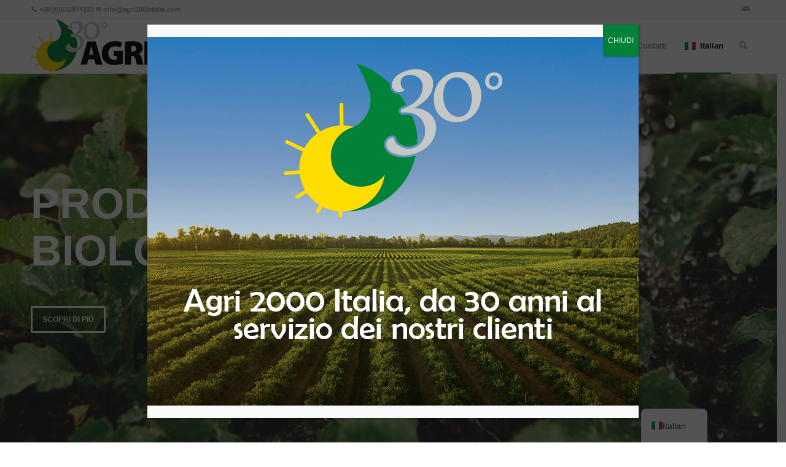

--- FILE ---
content_type: text/html; charset=UTF-8
request_url: https://www.agri2000italia.com/
body_size: 16524
content:
<!DOCTYPE html>
<html lang="it-IT" prefix="og: https://ogp.me/ns#" class="html_stretched responsive av-preloader-disabled  html_header_top html_logo_left html_main_nav_header html_menu_right html_slim html_header_sticky html_header_shrinking html_header_topbar_active html_mobile_menu_tablet html_header_searchicon html_content_align_center html_header_unstick_top_disabled html_header_stretch_disabled html_av-overlay-full html_av-submenu-noclone html_entry_id_12 av-cookies-no-cookie-consent av-no-preview av-default-lightbox html_text_menu_active av-mobile-menu-switch-default">
<head>
<meta charset="UTF-8" />
<meta name="robots" content="index, follow" />


<!-- mobile setting -->
<meta name="viewport" content="width=device-width, initial-scale=1">

<!-- Scripts/CSS and wp_head hook -->
	<style>img:is([sizes="auto" i], [sizes^="auto," i]) { contain-intrinsic-size: 3000px 1500px }</style>
	
<!-- Ottimizzazione per i motori di ricerca di Rank Math - https://rankmath.com/ -->
<title>Agri 2000 Italia</title>
<meta name="description" content="Download the english and french catalogues."/>
<meta name="robots" content="follow, index, max-snippet:-1, max-video-preview:-1, max-image-preview:large"/>
<link rel="canonical" href="https://www.agri2000italia.com/" />
<meta property="og:locale" content="it_IT" />
<meta property="og:type" content="website" />
<meta property="og:title" content="Agri 2000 Italia" />
<meta property="og:description" content="Download the english and french catalogues." />
<meta property="og:url" content="https://www.agri2000italia.com/" />
<meta property="og:site_name" content="Agri 2000 Italia" />
<meta property="og:updated_time" content="2025-11-07T15:11:34+01:00" />
<meta property="og:image" content="https://www.agri2000italia.com/wp-content/uploads/layerslider/Homepage/BIOLOGICO-DEF.png" />
<meta property="og:image:secure_url" content="https://www.agri2000italia.com/wp-content/uploads/layerslider/Homepage/BIOLOGICO-DEF.png" />
<meta property="og:image:width" content="1280" />
<meta property="og:image:height" content="600" />
<meta property="og:image:alt" content="Home" />
<meta property="og:image:type" content="image/png" />
<meta property="article:published_time" content="2018-08-06T09:54:03+02:00" />
<meta property="article:modified_time" content="2025-11-07T15:11:34+01:00" />
<meta name="twitter:card" content="summary_large_image" />
<meta name="twitter:title" content="Agri 2000 Italia" />
<meta name="twitter:description" content="Download the english and french catalogues." />
<meta name="twitter:image" content="https://www.agri2000italia.com/wp-content/uploads/layerslider/Homepage/BIOLOGICO-DEF.png" />
<meta name="twitter:label1" content="Scritto da" />
<meta name="twitter:data1" content="Agri2000" />
<meta name="twitter:label2" content="Tempo di lettura" />
<meta name="twitter:data2" content="10 minuti" />
<script type="application/ld+json" class="rank-math-schema">{"@context":"https://schema.org","@graph":[{"@type":"Organization","@id":"https://www.agri2000italia.com/#organization","name":"Agri 2000 Italia","url":"https://www.agri2000italia.com","logo":{"@type":"ImageObject","@id":"https://www.agri2000italia.com/#logo","url":"https://www.agri2000italia.com/wp-content/uploads/2021/02/logo-30-anni.png","contentUrl":"https://www.agri2000italia.com/wp-content/uploads/2021/02/logo-30-anni.png","caption":"Agri 2000 Italia","inLanguage":"it-IT","width":"1561","height":"482"}},{"@type":"WebSite","@id":"https://www.agri2000italia.com/#website","url":"https://www.agri2000italia.com","name":"Agri 2000 Italia","publisher":{"@id":"https://www.agri2000italia.com/#organization"},"inLanguage":"it-IT","potentialAction":{"@type":"SearchAction","target":"https://www.agri2000italia.com/?s={search_term_string}","query-input":"required name=search_term_string"}},{"@type":"ImageObject","@id":"https://www.agri2000italia.com/wp-content/uploads/layerslider/Homepage/BIOLOGICO-DEF.png","url":"https://www.agri2000italia.com/wp-content/uploads/layerslider/Homepage/BIOLOGICO-DEF.png","width":"1280","height":"600","inLanguage":"it-IT"},{"@type":"WebPage","@id":"https://www.agri2000italia.com/#webpage","url":"https://www.agri2000italia.com/","name":"Agri 2000 Italia","datePublished":"2018-08-06T09:54:03+02:00","dateModified":"2025-11-07T15:11:34+01:00","about":{"@id":"https://www.agri2000italia.com/#organization"},"isPartOf":{"@id":"https://www.agri2000italia.com/#website"},"primaryImageOfPage":{"@id":"https://www.agri2000italia.com/wp-content/uploads/layerslider/Homepage/BIOLOGICO-DEF.png"},"inLanguage":"it-IT"},{"@type":"Person","@id":"https://www.agri2000italia.com/#author","name":"Agri2000","image":{"@type":"ImageObject","@id":"https://secure.gravatar.com/avatar/7856f45b3992cd1d86f3b3fca79f187bd14e6a3a8355ac99efe43c423c8ea42e?s=96&amp;d=blank&amp;r=g","url":"https://secure.gravatar.com/avatar/7856f45b3992cd1d86f3b3fca79f187bd14e6a3a8355ac99efe43c423c8ea42e?s=96&amp;d=blank&amp;r=g","caption":"Agri2000","inLanguage":"it-IT"},"worksFor":{"@id":"https://www.agri2000italia.com/#organization"}},{"@type":"Article","headline":"Agri 2000 Italia","datePublished":"2018-08-06T09:54:03+02:00","dateModified":"2025-11-07T15:11:34+01:00","author":{"@id":"https://www.agri2000italia.com/#author","name":"Agri2000"},"publisher":{"@id":"https://www.agri2000italia.com/#organization"},"description":"Download the english and french catalogues.","name":"Agri 2000 Italia","@id":"https://www.agri2000italia.com/#richSnippet","isPartOf":{"@id":"https://www.agri2000italia.com/#webpage"},"image":{"@id":"https://www.agri2000italia.com/wp-content/uploads/layerslider/Homepage/BIOLOGICO-DEF.png"},"inLanguage":"it-IT","mainEntityOfPage":{"@id":"https://www.agri2000italia.com/#webpage"}}]}</script>
<!-- /Rank Math WordPress SEO plugin -->

<link rel="alternate" type="application/rss+xml" title="Agri 2000 Italia &raquo; Feed" href="https://www.agri2000italia.com/feed/" />
<link rel="alternate" type="application/rss+xml" title="Agri 2000 Italia &raquo; Feed dei commenti" href="https://www.agri2000italia.com/comments/feed/" />
<script type="text/javascript">
/* <![CDATA[ */
window._wpemojiSettings = {"baseUrl":"https:\/\/s.w.org\/images\/core\/emoji\/16.0.1\/72x72\/","ext":".png","svgUrl":"https:\/\/s.w.org\/images\/core\/emoji\/16.0.1\/svg\/","svgExt":".svg","source":{"concatemoji":"https:\/\/www.agri2000italia.com\/wp-includes\/js\/wp-emoji-release.min.js?ver=6.8.3"}};
/*! This file is auto-generated */
!function(s,n){var o,i,e;function c(e){try{var t={supportTests:e,timestamp:(new Date).valueOf()};sessionStorage.setItem(o,JSON.stringify(t))}catch(e){}}function p(e,t,n){e.clearRect(0,0,e.canvas.width,e.canvas.height),e.fillText(t,0,0);var t=new Uint32Array(e.getImageData(0,0,e.canvas.width,e.canvas.height).data),a=(e.clearRect(0,0,e.canvas.width,e.canvas.height),e.fillText(n,0,0),new Uint32Array(e.getImageData(0,0,e.canvas.width,e.canvas.height).data));return t.every(function(e,t){return e===a[t]})}function u(e,t){e.clearRect(0,0,e.canvas.width,e.canvas.height),e.fillText(t,0,0);for(var n=e.getImageData(16,16,1,1),a=0;a<n.data.length;a++)if(0!==n.data[a])return!1;return!0}function f(e,t,n,a){switch(t){case"flag":return n(e,"\ud83c\udff3\ufe0f\u200d\u26a7\ufe0f","\ud83c\udff3\ufe0f\u200b\u26a7\ufe0f")?!1:!n(e,"\ud83c\udde8\ud83c\uddf6","\ud83c\udde8\u200b\ud83c\uddf6")&&!n(e,"\ud83c\udff4\udb40\udc67\udb40\udc62\udb40\udc65\udb40\udc6e\udb40\udc67\udb40\udc7f","\ud83c\udff4\u200b\udb40\udc67\u200b\udb40\udc62\u200b\udb40\udc65\u200b\udb40\udc6e\u200b\udb40\udc67\u200b\udb40\udc7f");case"emoji":return!a(e,"\ud83e\udedf")}return!1}function g(e,t,n,a){var r="undefined"!=typeof WorkerGlobalScope&&self instanceof WorkerGlobalScope?new OffscreenCanvas(300,150):s.createElement("canvas"),o=r.getContext("2d",{willReadFrequently:!0}),i=(o.textBaseline="top",o.font="600 32px Arial",{});return e.forEach(function(e){i[e]=t(o,e,n,a)}),i}function t(e){var t=s.createElement("script");t.src=e,t.defer=!0,s.head.appendChild(t)}"undefined"!=typeof Promise&&(o="wpEmojiSettingsSupports",i=["flag","emoji"],n.supports={everything:!0,everythingExceptFlag:!0},e=new Promise(function(e){s.addEventListener("DOMContentLoaded",e,{once:!0})}),new Promise(function(t){var n=function(){try{var e=JSON.parse(sessionStorage.getItem(o));if("object"==typeof e&&"number"==typeof e.timestamp&&(new Date).valueOf()<e.timestamp+604800&&"object"==typeof e.supportTests)return e.supportTests}catch(e){}return null}();if(!n){if("undefined"!=typeof Worker&&"undefined"!=typeof OffscreenCanvas&&"undefined"!=typeof URL&&URL.createObjectURL&&"undefined"!=typeof Blob)try{var e="postMessage("+g.toString()+"("+[JSON.stringify(i),f.toString(),p.toString(),u.toString()].join(",")+"));",a=new Blob([e],{type:"text/javascript"}),r=new Worker(URL.createObjectURL(a),{name:"wpTestEmojiSupports"});return void(r.onmessage=function(e){c(n=e.data),r.terminate(),t(n)})}catch(e){}c(n=g(i,f,p,u))}t(n)}).then(function(e){for(var t in e)n.supports[t]=e[t],n.supports.everything=n.supports.everything&&n.supports[t],"flag"!==t&&(n.supports.everythingExceptFlag=n.supports.everythingExceptFlag&&n.supports[t]);n.supports.everythingExceptFlag=n.supports.everythingExceptFlag&&!n.supports.flag,n.DOMReady=!1,n.readyCallback=function(){n.DOMReady=!0}}).then(function(){return e}).then(function(){var e;n.supports.everything||(n.readyCallback(),(e=n.source||{}).concatemoji?t(e.concatemoji):e.wpemoji&&e.twemoji&&(t(e.twemoji),t(e.wpemoji)))}))}((window,document),window._wpemojiSettings);
/* ]]> */
</script>
<style id='wp-emoji-styles-inline-css' type='text/css'>

	img.wp-smiley, img.emoji {
		display: inline !important;
		border: none !important;
		box-shadow: none !important;
		height: 1em !important;
		width: 1em !important;
		margin: 0 0.07em !important;
		vertical-align: -0.1em !important;
		background: none !important;
		padding: 0 !important;
	}
</style>
<link rel='stylesheet' id='wp-components-css' href='https://www.agri2000italia.com/wp-includes/css/dist/components/style.min.css?ver=6.8.3' type='text/css' media='all' />
<link rel='stylesheet' id='wp-preferences-css' href='https://www.agri2000italia.com/wp-includes/css/dist/preferences/style.min.css?ver=6.8.3' type='text/css' media='all' />
<link rel='stylesheet' id='wp-block-editor-css' href='https://www.agri2000italia.com/wp-includes/css/dist/block-editor/style.min.css?ver=6.8.3' type='text/css' media='all' />
<link rel='stylesheet' id='popup-maker-block-library-style-css' href='https://www.agri2000italia.com/wp-content/plugins/popup-maker/dist/packages/block-library-style.css?ver=dbea705cfafe089d65f1' type='text/css' media='all' />
<link rel='stylesheet' id='trp-language-switcher-v2-css' href='https://www.agri2000italia.com/wp-content/plugins/translatepress-multilingual/assets/css/trp-language-switcher-v2.css?ver=3.0.6' type='text/css' media='all' />
<link rel='stylesheet' id='popup-maker-site-css' href='//www.agri2000italia.com/wp-content/uploads/pum/pum-site-styles.css?generated=1752726931&#038;ver=1.21.5' type='text/css' media='all' />
<link rel='stylesheet' id='avia-merged-styles-css' href='https://www.agri2000italia.com/wp-content/uploads/dynamic_avia/avia-merged-styles-2e0340b677d4debc04e996f6b62f7fb1---695fd9f1d2ffa.css' type='text/css' media='all' />
<link rel='stylesheet' id='avia-single-post-12-css' href='https://www.agri2000italia.com/wp-content/uploads/dynamic_avia/avia_posts_css/post-12.css?ver=ver-1767889393' type='text/css' media='all' />
<script type="text/javascript" src="https://www.agri2000italia.com/wp-includes/js/jquery/jquery.min.js?ver=3.7.1" id="jquery-core-js"></script>
<script type="text/javascript" src="https://www.agri2000italia.com/wp-includes/js/jquery/jquery-migrate.min.js?ver=3.4.1" id="jquery-migrate-js"></script>
<script type="text/javascript" src="https://www.agri2000italia.com/wp-content/plugins/translatepress-multilingual/assets/js/trp-frontend-language-switcher.js?ver=3.0.6" id="trp-language-switcher-js-v2-js"></script>
<script type="text/javascript" src="https://www.agri2000italia.com/wp-content/uploads/dynamic_avia/avia-head-scripts-df7886ac2fb9574a410d05285be45af0---695fd9f1e2618.js" id="avia-head-scripts-js"></script>
<link rel="https://api.w.org/" href="https://www.agri2000italia.com/wp-json/" /><link rel="alternate" title="JSON" type="application/json" href="https://www.agri2000italia.com/wp-json/wp/v2/pages/12" /><link rel="EditURI" type="application/rsd+xml" title="RSD" href="https://www.agri2000italia.com/xmlrpc.php?rsd" />
<meta name="generator" content="WordPress 6.8.3" />
<link rel='shortlink' href='https://www.agri2000italia.com/' />
<link rel="alternate" title="oEmbed (JSON)" type="application/json+oembed" href="https://www.agri2000italia.com/wp-json/oembed/1.0/embed?url=https%3A%2F%2Fwww.agri2000italia.com%2F" />
<link rel="alternate" title="oEmbed (XML)" type="text/xml+oembed" href="https://www.agri2000italia.com/wp-json/oembed/1.0/embed?url=https%3A%2F%2Fwww.agri2000italia.com%2F&#038;format=xml" />
<script src='https://acconsento.click/script.js' id='acconsento-script' data-key='Q0m5vcrHWKkY5djyTa47GUD6xtnAxD4kO2ym78jt'></script>

<link rel="alternate" hreflang="it-IT" href="https://www.agri2000italia.com/"/>
<link rel="alternate" hreflang="en-GB" href="https://www.agri2000italia.com/en/"/>
<link rel="alternate" hreflang="fr-FR" href="https://www.agri2000italia.com/fr/"/>
<link rel="alternate" hreflang="ar" href="https://www.agri2000italia.com/ar/"/>
<link rel="alternate" hreflang="it" href="https://www.agri2000italia.com/"/>
<link rel="alternate" hreflang="en" href="https://www.agri2000italia.com/en/"/>
<link rel="alternate" hreflang="fr" href="https://www.agri2000italia.com/fr/"/>

<link rel="icon" href="https://www.agri2000italia.com/wp-content/uploads/2018/08/Risorsa-1@9x-896x1030.png" type="image/png">
<!--[if lt IE 9]><script src="https://www.agri2000italia.com/wp-content/themes/enfold/js/html5shiv.js"></script><![endif]--><link rel="profile" href="https://gmpg.org/xfn/11" />
<link rel="alternate" type="application/rss+xml" title="Agri 2000 Italia RSS2 Feed" href="https://www.agri2000italia.com/feed/" />
<link rel="pingback" href="https://www.agri2000italia.com/xmlrpc.php" />

<!-- To speed up the rendering and to display the site as fast as possible to the user we include some styles and scripts for above the fold content inline -->
<script type="text/javascript">'use strict';var avia_is_mobile=!1;if(/Android|webOS|iPhone|iPad|iPod|BlackBerry|IEMobile|Opera Mini/i.test(navigator.userAgent)&&'ontouchstart' in document.documentElement){avia_is_mobile=!0;document.documentElement.className+=' avia_mobile '}
else{document.documentElement.className+=' avia_desktop '};document.documentElement.className+=' js_active ';(function(){var e=['-webkit-','-moz-','-ms-',''],n='',o=!1,a=!1;for(var t in e){if(e[t]+'transform' in document.documentElement.style){o=!0;n=e[t]+'transform'};if(e[t]+'perspective' in document.documentElement.style){a=!0}};if(o){document.documentElement.className+=' avia_transform '};if(a){document.documentElement.className+=' avia_transform3d '};if(typeof document.getElementsByClassName=='function'&&typeof document.documentElement.getBoundingClientRect=='function'&&avia_is_mobile==!1){if(n&&window.innerHeight>0){setTimeout(function(){var e=0,o={},a=0,t=document.getElementsByClassName('av-parallax'),i=window.pageYOffset||document.documentElement.scrollTop;for(e=0;e<t.length;e++){t[e].style.top='0px';o=t[e].getBoundingClientRect();a=Math.ceil((window.innerHeight+i-o.top)*0.3);t[e].style[n]='translate(0px, '+a+'px)';t[e].style.top='auto';t[e].className+=' enabled-parallax '}},50)}}})();</script><link rel="icon" href="https://www.agri2000italia.com/wp-content/uploads/2019/08/cropped-logo-quadrato-32x32.png" sizes="32x32" />
<link rel="icon" href="https://www.agri2000italia.com/wp-content/uploads/2019/08/cropped-logo-quadrato-192x192.png" sizes="192x192" />
<link rel="apple-touch-icon" href="https://www.agri2000italia.com/wp-content/uploads/2019/08/cropped-logo-quadrato-180x180.png" />
<meta name="msapplication-TileImage" content="https://www.agri2000italia.com/wp-content/uploads/2019/08/cropped-logo-quadrato-270x270.png" />
<style type="text/css">
		@font-face {font-family: 'entypo-fontello-enfold'; font-weight: normal; font-style: normal; font-display: auto;
		src: url('https://www.agri2000italia.com/wp-content/themes/enfold/config-templatebuilder/avia-template-builder/assets/fonts/entypo-fontello-enfold/entypo-fontello-enfold.woff2') format('woff2'),
		url('https://www.agri2000italia.com/wp-content/themes/enfold/config-templatebuilder/avia-template-builder/assets/fonts/entypo-fontello-enfold/entypo-fontello-enfold.woff') format('woff'),
		url('https://www.agri2000italia.com/wp-content/themes/enfold/config-templatebuilder/avia-template-builder/assets/fonts/entypo-fontello-enfold/entypo-fontello-enfold.ttf') format('truetype'),
		url('https://www.agri2000italia.com/wp-content/themes/enfold/config-templatebuilder/avia-template-builder/assets/fonts/entypo-fontello-enfold/entypo-fontello-enfold.svg#entypo-fontello-enfold') format('svg'),
		url('https://www.agri2000italia.com/wp-content/themes/enfold/config-templatebuilder/avia-template-builder/assets/fonts/entypo-fontello-enfold/entypo-fontello-enfold.eot'),
		url('https://www.agri2000italia.com/wp-content/themes/enfold/config-templatebuilder/avia-template-builder/assets/fonts/entypo-fontello-enfold/entypo-fontello-enfold.eot?#iefix') format('embedded-opentype');
		}

		#top .avia-font-entypo-fontello-enfold, body .avia-font-entypo-fontello-enfold, html body [data-av_iconfont='entypo-fontello-enfold']:before{ font-family: 'entypo-fontello-enfold'; }
		
		@font-face {font-family: 'entypo-fontello'; font-weight: normal; font-style: normal; font-display: auto;
		src: url('https://www.agri2000italia.com/wp-content/themes/enfold/config-templatebuilder/avia-template-builder/assets/fonts/entypo-fontello/entypo-fontello.woff2') format('woff2'),
		url('https://www.agri2000italia.com/wp-content/themes/enfold/config-templatebuilder/avia-template-builder/assets/fonts/entypo-fontello/entypo-fontello.woff') format('woff'),
		url('https://www.agri2000italia.com/wp-content/themes/enfold/config-templatebuilder/avia-template-builder/assets/fonts/entypo-fontello/entypo-fontello.ttf') format('truetype'),
		url('https://www.agri2000italia.com/wp-content/themes/enfold/config-templatebuilder/avia-template-builder/assets/fonts/entypo-fontello/entypo-fontello.svg#entypo-fontello') format('svg'),
		url('https://www.agri2000italia.com/wp-content/themes/enfold/config-templatebuilder/avia-template-builder/assets/fonts/entypo-fontello/entypo-fontello.eot'),
		url('https://www.agri2000italia.com/wp-content/themes/enfold/config-templatebuilder/avia-template-builder/assets/fonts/entypo-fontello/entypo-fontello.eot?#iefix') format('embedded-opentype');
		}

		#top .avia-font-entypo-fontello, body .avia-font-entypo-fontello, html body [data-av_iconfont='entypo-fontello']:before{ font-family: 'entypo-fontello'; }
		
		@font-face {font-family: 'flaticon'; font-weight: normal; font-style: normal; font-display: auto;
		src: url('https://www.agri2000italia.com/wp-content/uploads/avia_fonts/flaticon/flaticon.woff2') format('woff2'),
		url('https://www.agri2000italia.com/wp-content/uploads/avia_fonts/flaticon/flaticon.woff') format('woff'),
		url('https://www.agri2000italia.com/wp-content/uploads/avia_fonts/flaticon/flaticon.ttf') format('truetype'),
		url('https://www.agri2000italia.com/wp-content/uploads/avia_fonts/flaticon/flaticon.svg#flaticon') format('svg'),
		url('https://www.agri2000italia.com/wp-content/uploads/avia_fonts/flaticon/flaticon.eot'),
		url('https://www.agri2000italia.com/wp-content/uploads/avia_fonts/flaticon/flaticon.eot?#iefix') format('embedded-opentype');
		}

		#top .avia-font-flaticon, body .avia-font-flaticon, html body [data-av_iconfont='flaticon']:before{ font-family: 'flaticon'; }
		
		@font-face {font-family: 'fontello'; font-weight: normal; font-style: normal; font-display: auto;
		src: url('https://www.agri2000italia.com/wp-content/uploads/avia_fonts/fontello/fontello.woff2') format('woff2'),
		url('https://www.agri2000italia.com/wp-content/uploads/avia_fonts/fontello/fontello.woff') format('woff'),
		url('https://www.agri2000italia.com/wp-content/uploads/avia_fonts/fontello/fontello.ttf') format('truetype'),
		url('https://www.agri2000italia.com/wp-content/uploads/avia_fonts/fontello/fontello.svg#fontello') format('svg'),
		url('https://www.agri2000italia.com/wp-content/uploads/avia_fonts/fontello/fontello.eot'),
		url('https://www.agri2000italia.com/wp-content/uploads/avia_fonts/fontello/fontello.eot?#iefix') format('embedded-opentype');
		}

		#top .avia-font-fontello, body .avia-font-fontello, html body [data-av_iconfont='fontello']:before{ font-family: 'fontello'; }
		</style>

<!--
Debugging Info for Theme support: 

Theme: Enfold
Version: 7.1.3
Installed: enfold
AviaFramework Version: 5.6
AviaBuilder Version: 6.0
aviaElementManager Version: 1.0.1
- - - - - - - - - - -
ChildTheme: Agri2000 Italia 2018
ChildTheme Version: 1.0
ChildTheme Installed: enfold

- - - - - - - - - - -
ML:256-PU:85-PLA:20
WP:6.8.3
Compress: CSS:all theme files - JS:all theme files
Updates: disabled
PLAu:20
-->
</head>

<body id="top" class="home wp-singular page-template-default page page-id-12 wp-theme-enfold wp-child-theme-enfold-child stretched rtl_columns av-curtain-numeric arial-websave arial  translatepress-it_IT post-type-page avia-responsive-images-support" itemscope="itemscope" itemtype="https://schema.org/WebPage" >

	
	<div id='wrap_all'>

	
<header id='header' class='all_colors header_color light_bg_color  av_header_top av_logo_left av_main_nav_header av_menu_right av_slim av_header_sticky av_header_shrinking av_header_stretch_disabled av_mobile_menu_tablet av_header_searchicon av_header_unstick_top_disabled av_bottom_nav_disabled  av_header_border_disabled' aria-label="Header" data-av_shrink_factor='50' role="banner" itemscope="itemscope" itemtype="https://schema.org/WPHeader" >

		<div id='header_meta' class='container_wrap container_wrap_meta  av_icon_active_right av_extra_header_active av_phone_active_left av_entry_id_12'>

			      <div class='container'>
			      <ul class='noLightbox social_bookmarks icon_count_2'><li class='social_bookmarks_mail av-social-link-mail social_icon_1 avia_social_iconfont'><a  aria-label="Collegamento a Mail" href='https://www.agri2000italia.com/contatti/' data-av_icon='' data-av_iconfont='entypo-fontello' title="Collegamento a Mail" desc="Collegamento a Mail" title='Collegamento a Mail'><span class='avia_hidden_link_text'>Collegamento a Mail</span></a></li></ul><div class='phone-info '><div><a href="tel:+390532874223">📞 +39 (0)532874223</a>    ✉ <a href="mailto:info@agri2000italia.com">info@agri2000italia.com</a></div></div>			      </div>
		</div>

		<div  id='header_main' class='container_wrap container_wrap_logo'>

        <div class='container av-logo-container'><div class='inner-container'><span class='logo avia-standard-logo'><a href='https://www.agri2000italia.com/' class='' aria-label='Agri 2000 Italia' ><img src="https://www.agri2000italia.com/wp-content/uploads/2021/02/logo-30-anni-1030x318.png" height="100" width="300" alt='Agri 2000 Italia' title='' /></a></span><nav class='main_menu' data-selectname='Seleziona una pagina'  role="navigation" itemscope="itemscope" itemtype="https://schema.org/SiteNavigationElement" ><div class="avia-menu av-main-nav-wrap"><ul role="menu" class="menu av-main-nav" id="avia-menu"><li role="menuitem" id="menu-item-363" class="menu-item menu-item-type-post_type menu-item-object-page menu-item-home current-menu-item page_item page-item-12 current_page_item menu-item-top-level menu-item-top-level-1"><a href="https://www.agri2000italia.com/" itemprop="url" tabindex="0"><span class="avia-bullet"></span><span class="avia-menu-text">Home</span><span class="avia-menu-fx"><span class="avia-arrow-wrap"><span class="avia-arrow"></span></span></span></a></li>
<li role="menuitem" id="menu-item-351" class="menu-item menu-item-type-post_type menu-item-object-page menu-item-top-level menu-item-top-level-2"><a href="https://www.agri2000italia.com/azienda/" itemprop="url" tabindex="0"><span class="avia-bullet"></span><span class="avia-menu-text">Azienda</span><span class="avia-menu-fx"><span class="avia-arrow-wrap"><span class="avia-arrow"></span></span></span></a></li>
<li role="menuitem" id="menu-item-353" class="menu-item menu-item-type-post_type menu-item-object-page menu-item-top-level menu-item-top-level-3"><a href="https://www.agri2000italia.com/prodotti/" itemprop="url" tabindex="0"><span class="avia-bullet"></span><span class="avia-menu-text">Prodotti</span><span class="avia-menu-fx"><span class="avia-arrow-wrap"><span class="avia-arrow"></span></span></span></a></li>
<li role="menuitem" id="menu-item-1368" class="menu-item menu-item-type-post_type menu-item-object-page menu-item-top-level menu-item-top-level-4"><a href="https://www.agri2000italia.com/servizi/" itemprop="url" tabindex="0"><span class="avia-bullet"></span><span class="avia-menu-text">Servizi</span><span class="avia-menu-fx"><span class="avia-arrow-wrap"><span class="avia-arrow"></span></span></span></a></li>
<li role="menuitem" id="menu-item-1466" class="menu-item menu-item-type-post_type menu-item-object-page menu-item-top-level menu-item-top-level-5"><a href="https://www.agri2000italia.com/rivenditori/" itemprop="url" tabindex="0"><span class="avia-bullet"></span><span class="avia-menu-text">Rivenditori</span><span class="avia-menu-fx"><span class="avia-arrow-wrap"><span class="avia-arrow"></span></span></span></a></li>
<li role="menuitem" id="menu-item-2061" class="menu-item menu-item-type-post_type menu-item-object-page menu-item-top-level menu-item-top-level-6"><a href="https://www.agri2000italia.com/news/" itemprop="url" tabindex="0"><span class="avia-bullet"></span><span class="avia-menu-text">News</span><span class="avia-menu-fx"><span class="avia-arrow-wrap"><span class="avia-arrow"></span></span></span></a></li>
<li role="menuitem" id="menu-item-1539" class="menu-item menu-item-type-post_type menu-item-object-page menu-item-top-level menu-item-top-level-7"><a href="https://www.agri2000italia.com/sociale/" itemprop="url" tabindex="0"><span class="avia-bullet"></span><span class="avia-menu-text">Sociale</span><span class="avia-menu-fx"><span class="avia-arrow-wrap"><span class="avia-arrow"></span></span></span></a></li>
<li role="menuitem" id="menu-item-364" class="menu-item menu-item-type-post_type menu-item-object-page menu-item-top-level menu-item-top-level-8"><a href="https://www.agri2000italia.com/contatti/" itemprop="url" tabindex="0"><span class="avia-bullet"></span><span class="avia-menu-text">Contatti</span><span class="avia-menu-fx"><span class="avia-arrow-wrap"><span class="avia-arrow"></span></span></span></a></li>
<li role="menuitem" id="menu-item-2532" class="trp-language-switcher-container trp-menu-ls-item trp-menu-ls-desktop current-language-menu-item menu-item menu-item-type-post_type menu-item-object-language_switcher menu-item-has-children menu-item-top-level menu-item-top-level-9"><a href="https://www.agri2000italia.com/" itemprop="url" tabindex="0"><span class="avia-bullet"></span><span class="avia-menu-text"><span class="trp-menu-ls-label" data-no-translation title="Italian"><img src="https://www.agri2000italia.com/wp-content/plugins/translatepress-multilingual/assets/flags/4x3/it_IT.svg" class="trp-flag-image" alt="" role="presentation" loading="lazy" decoding="async" width="18" height="14" /> <span class="trp-ls-language-name">Italian</span></span></span><span class="avia-menu-fx"><span class="avia-arrow-wrap"><span class="avia-arrow"></span></span></span></a>


<ul class="sub-menu">
	<li role="menuitem" id="menu-item-2535" class="trp-language-switcher-container trp-menu-ls-item trp-menu-ls-desktop menu-item menu-item-type-post_type menu-item-object-language_switcher"><a href="https://www.agri2000italia.com/en/" itemprop="url" tabindex="0"><span class="avia-bullet"></span><span class="avia-menu-text"><span class="trp-menu-ls-label" data-no-translation title="English"><img src="https://www.agri2000italia.com/wp-content/plugins/translatepress-multilingual/assets/flags/4x3/en_GB.svg" class="trp-flag-image" alt="" role="presentation" loading="lazy" decoding="async" width="18" height="14" /> <span class="trp-ls-language-name">English</span></span></span></a></li>
	<li role="menuitem" id="menu-item-2534" class="trp-language-switcher-container trp-menu-ls-item trp-menu-ls-desktop menu-item menu-item-type-post_type menu-item-object-language_switcher"><a href="https://www.agri2000italia.com/fr/" itemprop="url" tabindex="0"><span class="avia-bullet"></span><span class="avia-menu-text"><span class="trp-menu-ls-label" data-no-translation title="French"><img src="https://www.agri2000italia.com/wp-content/plugins/translatepress-multilingual/assets/flags/4x3/fr_FR.svg" class="trp-flag-image" alt="" role="presentation" loading="lazy" decoding="async" width="18" height="14" /> <span class="trp-ls-language-name">French</span></span></span></a></li>
	<li role="menuitem" id="menu-item-2533" class="trp-language-switcher-container trp-menu-ls-item trp-menu-ls-desktop menu-item menu-item-type-post_type menu-item-object-language_switcher"><a href="https://www.agri2000italia.com/ar/" itemprop="url" tabindex="0"><span class="avia-bullet"></span><span class="avia-menu-text"><span class="trp-menu-ls-label" data-no-translation title="Arabic"><img src="https://www.agri2000italia.com/wp-content/plugins/translatepress-multilingual/assets/flags/4x3/ar.svg" class="trp-flag-image" alt="" role="presentation" loading="lazy" decoding="async" width="18" height="14" /> <span class="trp-ls-language-name">Arabic</span></span></span></a></li>
</ul>
</li>
<li id="menu-item-search" class="noMobile menu-item menu-item-search-dropdown menu-item-avia-special" role="menuitem"><a class="avia-svg-icon avia-font-svg_entypo-fontello" aria-label="Cerca" href="?s=" rel="nofollow" title="Fare clic per aprire il campo di ricerca" data-avia-search-tooltip="
&lt;search&gt;
	&lt;form role=&quot;search&quot; action=&quot;https://www.agri2000italia.com/&quot; id=&quot;searchform&quot; method=&quot;get&quot; class=&quot;&quot;&gt;
		&lt;div&gt;
&lt;span class=&#039;av_searchform_search avia-svg-icon avia-font-svg_entypo-fontello&#039; data-av_svg_icon=&#039;search&#039; data-av_iconset=&#039;svg_entypo-fontello&#039;&gt;&lt;svg version=&quot;1.1&quot; xmlns=&quot;http://www.w3.org/2000/svg&quot; width=&quot;25&quot; height=&quot;32&quot; viewBox=&quot;0 0 25 32&quot; preserveAspectRatio=&quot;xMidYMid meet&quot; aria-labelledby=&#039;av-svg-title-1&#039; aria-describedby=&#039;av-svg-desc-1&#039; role=&quot;graphics-symbol&quot; aria-hidden=&quot;true&quot;&gt;
&lt;title id=&#039;av-svg-title-1&#039;&gt;Search&lt;/title&gt;
&lt;desc id=&#039;av-svg-desc-1&#039;&gt;Search&lt;/desc&gt;
&lt;path d=&quot;M24.704 24.704q0.96 1.088 0.192 1.984l-1.472 1.472q-1.152 1.024-2.176 0l-6.080-6.080q-2.368 1.344-4.992 1.344-4.096 0-7.136-3.040t-3.040-7.136 2.88-7.008 6.976-2.912 7.168 3.040 3.072 7.136q0 2.816-1.472 5.184zM3.008 13.248q0 2.816 2.176 4.992t4.992 2.176 4.832-2.016 2.016-4.896q0-2.816-2.176-4.96t-4.992-2.144-4.832 2.016-2.016 4.832z&quot;&gt;&lt;/path&gt;
&lt;/svg&gt;&lt;/span&gt;			&lt;input type=&quot;submit&quot; value=&quot;&quot; id=&quot;searchsubmit&quot; class=&quot;button&quot; title=&quot;Immettere almeno 3 caratteri per visualizzare i risultati della ricerca in un menu a tendina o fare clic per accedere alla pagina dei risultati della ricerca per visualizzare tutti i risultati&quot; /&gt;
			&lt;input type=&quot;search&quot; id=&quot;s&quot; name=&quot;s&quot; value=&quot;&quot; aria-label=&#039;Cerca&#039; placeholder=&#039;Cerca&#039; required /&gt;
		&lt;/div&gt;
	&lt;/form&gt;
&lt;/search&gt;
" data-av_svg_icon='search' data-av_iconset='svg_entypo-fontello'><svg version="1.1" xmlns="http://www.w3.org/2000/svg" width="25" height="32" viewBox="0 0 25 32" preserveAspectRatio="xMidYMid meet" aria-labelledby='av-svg-title-2' aria-describedby='av-svg-desc-2' role="graphics-symbol" aria-hidden="true">
<title id='av-svg-title-2'>Fare clic per aprire il campo di ricerca</title>
<desc id='av-svg-desc-2'>Fare clic per aprire il campo di ricerca</desc>
<path d="M24.704 24.704q0.96 1.088 0.192 1.984l-1.472 1.472q-1.152 1.024-2.176 0l-6.080-6.080q-2.368 1.344-4.992 1.344-4.096 0-7.136-3.040t-3.040-7.136 2.88-7.008 6.976-2.912 7.168 3.040 3.072 7.136q0 2.816-1.472 5.184zM3.008 13.248q0 2.816 2.176 4.992t4.992 2.176 4.832-2.016 2.016-4.896q0-2.816-2.176-4.96t-4.992-2.144-4.832 2.016-2.016 4.832z"></path>
</svg><span class="avia_hidden_link_text">Cerca</span></a></li><li class="av-burger-menu-main menu-item-avia-special " role="menuitem">
	        			<a href="#" aria-label="Menu" aria-hidden="false">
							<span class="av-hamburger av-hamburger--spin av-js-hamburger">
								<span class="av-hamburger-box">
						          <span class="av-hamburger-inner"></span>
						          <strong>Menu</strong>
								</span>
							</span>
							<span class="avia_hidden_link_text">Menu</span>
						</a>
	        		   </li></ul></div></nav></div> </div> 
		<!-- end container_wrap-->
		</div>
<div class="header_bg"></div>
<!-- end header -->
</header>

	<div id='main' class='all_colors' data-scroll-offset='88'>

	<div   class='avia-fullscreen-slider main_color   avia-builder-el-0  el_before_av_hr  avia-builder-el-first  container_wrap fullsize'  ><a href='#next-section' title='' class='scroll-down-link av-control-minimal avia-svg-icon avia-font-svg_entypo-fontello' data-av_svg_icon='down-open-mini' data-av_iconset='svg_entypo-fontello'><svg version="1.1" xmlns="http://www.w3.org/2000/svg" width="15" height="32" viewBox="0 0 15 32" preserveAspectRatio="xMidYMid meet" aria-labelledby='av-svg-title-3' aria-describedby='av-svg-desc-3' role="graphics-symbol" aria-hidden="true">
<title id='av-svg-title-3'>Scorrere alla sezione successiva</title>
<desc id='av-svg-desc-3'>Scorrere alla sezione successiva</desc>
<path d="M12.96 12.16q0.704-0.832 1.536 0 0.832 0.704 0 1.536l-6.272 6.144q-0.704 0.704-1.536 0l-6.272-6.144q-0.832-0.832 0-1.536 0.768-0.768 1.6 0l5.44 4.992z"></path>
</svg></a><div  class='avia-slideshow av-jlhsk7c6-5c44aebb2ac08ec3c8ddb0d647546e8b avia-slideshow-extra_large av_fullscreen avia-fade-slider av-slideshow-ui av-control-minimal av-slideshow-autoplay av-loop-endless av-loop-manual-endless av-slider-scroll-down-active av-default-height-applied   avia-slideshow-1' data-slideshow-options="{&quot;animation&quot;:&quot;fade&quot;,&quot;autoplay&quot;:true,&quot;loop_autoplay&quot;:&quot;endless&quot;,&quot;interval&quot;:5,&quot;loop_manual&quot;:&quot;manual-endless&quot;,&quot;autoplay_stopper&quot;:false,&quot;noNavigation&quot;:false,&quot;bg_slider&quot;:true,&quot;keep_padding&quot;:false,&quot;hoverpause&quot;:false,&quot;show_slide_delay&quot;:0,&quot;slide_height&quot;:&quot;100&quot;,&quot;image_attachment&quot;:&quot;&quot;}"  itemprop="image" itemscope="itemscope" itemtype="https://schema.org/ImageObject" ><ul class='avia-slideshow-inner ' style='padding-bottom: 150%;'><li style='background-position:bottom center;' data-img-url='https://www.agri2000italia.com/wp-content/uploads/2019/08/markus-spiske-sFydXGrt5OA-unsplash-min-1000x1500.jpg' class='avia-slideshow-slide av-jlhsk7c6-5c44aebb2ac08ec3c8ddb0d647546e8b__0  slide-1 slide-odd'><div data-rel='slideshow-1' class='avia-slide-wrap '   ><div class='av-slideshow-caption av-jlhsk7c6-5c44aebb2ac08ec3c8ddb0d647546e8b__0 caption_fullwidth caption_left'><div class="container caption_container"><div class="slideshow_caption"><div class="slideshow_inner_caption"><div class="slideshow_align_caption"><h2 class='avia-caption-title '  itemprop="name" >Prodotti biologici</h2><br/><a href='https://www.agri2000italia.com/prodotti/#biologico'  class='avia-slideshow-button avia-button avia-color-light ' data-duration='800' data-easing='easeInOutQuad'>Scopri di più</a></div></div></div></div></div></div></li><li style='background-position:center center;' data-img-url='https://www.agri2000italia.com/wp-content/uploads/layerslider/Homepage/apple-1122537_1920-1500x960.jpg' class='avia-slideshow-slide av-jlhsk7c6-5c44aebb2ac08ec3c8ddb0d647546e8b__1  slide-2 slide-even'><div data-rel='slideshow-1' class='avia-slide-wrap '   ><div class='av-slideshow-caption av-jlhsk7c6-5c44aebb2ac08ec3c8ddb0d647546e8b__1 caption_fullwidth caption_left'><div class="container caption_container"><div class="slideshow_caption"><div class="slideshow_inner_caption"><div class="slideshow_align_caption"><h2 class='avia-caption-title '  itemprop="name" >Migliora le tue colture grazie ai nostri prodotti</h2><br/><a href='https://www.agri2000italia.com/prodotti/#orticoltura'  class='avia-slideshow-button avia-button avia-color-light avia-multi-slideshow-button' data-duration='800' data-easing='easeInOutQuad'>Orticoltura</a><a href='https://www.agri2000italia.com/prodotti/#frutticoltura'  class='avia-slideshow-button avia-button avia-color-light avia-multi-slideshow-button avia-slideshow-button-2' data-duration='800' data-easing='easeInOutQuad'>Frutticoltura</a></div></div></div></div></div></div></li></ul><div class='avia-slideshow-arrows avia-slideshow-controls' ><a href='#prev' class='prev-slide  avia-svg-icon avia-font-svg_entypo-fontello' data-av_svg_icon='left-open-big' data-av_iconset='svg_entypo-fontello' tabindex='-1' title="Prec"><svg version="1.1" xmlns="http://www.w3.org/2000/svg" width="15" height="32" viewBox="0 0 15 32" preserveAspectRatio="xMidYMid meet" aria-labelledby='av-svg-title-4' aria-describedby='av-svg-desc-4' role="graphics-symbol" aria-hidden="true">
<title id='av-svg-title-4'>Prec</title>
<desc id='av-svg-desc-4'>Prec</desc>
<path d="M14.464 27.84q0.832 0.832 0 1.536-0.832 0.832-1.536 0l-12.544-12.608q-0.768-0.768 0-1.6l12.544-12.608q0.704-0.832 1.536 0 0.832 0.704 0 1.536l-11.456 11.904z"></path>
</svg><span class='avia_hidden_link_text'>Prec</span></a><a href='#next' class='next-slide  avia-svg-icon avia-font-svg_entypo-fontello' data-av_svg_icon='right-open-big' data-av_iconset='svg_entypo-fontello' tabindex='-1' title="Succ"><svg version="1.1" xmlns="http://www.w3.org/2000/svg" width="15" height="32" viewBox="0 0 15 32" preserveAspectRatio="xMidYMid meet" aria-labelledby='av-svg-title-5' aria-describedby='av-svg-desc-5' role="graphics-symbol" aria-hidden="true">
<title id='av-svg-title-5'>Succ</title>
<desc id='av-svg-desc-5'>Succ</desc>
<path d="M0.416 27.84l11.456-11.84-11.456-11.904q-0.832-0.832 0-1.536 0.832-0.832 1.536 0l12.544 12.608q0.768 0.832 0 1.6l-12.544 12.608q-0.704 0.832-1.536 0-0.832-0.704 0-1.536z"></path>
</svg><span class='avia_hidden_link_text'>Succ</span></a></div><div class='avia-slideshow-dots avia-slideshow-controls'><a href='#1' class='goto-slide active' >1</a><a href='#2' class='goto-slide ' >2</a></div></div></div><div id='after_full_slider_1'  class='main_color av_default_container_wrap container_wrap fullsize'  ><div class='container av-section-cont-open' ><div class='template-page content  av-content-full alpha units'><div class='post-entry post-entry-type-page post-entry-12'><div class='entry-content-wrapper clearfix'>
<div  class='hr av-jlhuyyji-f7f15b9e094f49743f0ae7142598dce7 hr-invisible  avia-builder-el-1  el_after_av_fullscreen  el_before_av_one_fourth  avia-builder-el-first  av-desktop-hide'><span class='hr-inner '><span class="hr-inner-style"></span></span></div>
<div  class='flex_column av-r93s-e6373f3ceed1d5b8ad5b2613098757ca av_one_fourth  avia-builder-el-2  el_after_av_hr  el_before_av_one_fourth  first flex_column_div av-zero-column-padding  '     ><span  class='av_font_icon av-jkje2drg-76cd2d7321a080bac5f599f0421dbac2 avia_animate_when_visible av-icon-style-border avia-icon-pos-center avia-iconfont avia-font-entypo-fontello avia-icon-animate'><a href='https://www.agri2000italia.com/prodotti/'   class='av-icon-char' data-av_icon='' data-av_iconfont='entypo-fontello' aria-hidden="false" ></a><span class='av_icon_caption av-special-font'>I nostri prodotti</span></span></div>
<div  class='flex_column av-1ncns-ef2382062e0c8059552d096dd0c37c7f av_one_fourth  avia-builder-el-4  el_after_av_one_fourth  el_before_av_one_fourth  flex_column_div av-zero-column-padding  '     ><span  class='av_font_icon av-jkje668a-ef7ea861dbb2033d45acf06b1427c19c avia_animate_when_visible av-icon-style-border avia-icon-pos-center avia-iconfont avia-font-entypo-fontello avia-icon-animate'><a href='https://www.agri2000italia.com/rivenditori/'   class='av-icon-char' data-av_icon='' data-av_iconfont='entypo-fontello' aria-hidden="false" ></a><span class='av_icon_caption av-special-font'>Trova un Rivenditore vicino a te</span></span></div>
<div  class='flex_column av-zd2w-f3b352c77fc544f76195336ff7c4ae13 av_one_fourth  avia-builder-el-6  el_after_av_one_fourth  el_before_av_one_fourth  flex_column_div av-zero-column-padding  '     ><span  class='av_font_icon av-jkje7tfl-1f41228ce95b94767c7d6a2bfa3504ad avia_animate_when_visible av-icon-style-border avia-icon-pos-center avia-iconfont avia-font-entypo-fontello avia-icon-animate'><a href='#email'   class='av-icon-char' data-av_icon='' data-av_iconfont='entypo-fontello' aria-hidden="false" ></a><span class='av_icon_caption av-special-font'>Iscriviti alla newsletter</span></span></div>
<div  class='flex_column av-zd2w-2-848723bcf5d20c7c2facacbb401d73bd av_one_fourth  avia-builder-el-8  el_after_av_one_fourth  el_before_av_section  avia-builder-el-last  flex_column_div av-zero-column-padding  '     ><span  class='av_font_icon av-jkje7tfl-1-4460c3a6b0c494a5eeb7fcefe3336182 avia_animate_when_visible av-icon-style-border avia-icon-pos-center avia-iconfont avia-font-entypo-fontello avia-icon-animate'><a href='https://www.agri2000italia.com/download-catalogue/'   class='av-icon-char' data-av_icon='' data-av_iconfont='entypo-fontello' aria-hidden="false" data-avia-icon-tooltip="
Download the english and french catalogues.&lt;br /&gt;
"></a><span class='av_icon_caption av-special-font'>Download international catalogues</span></span></div>
</div></div></div><!-- close content main div --></div></div><div id='av_section_1'  class='avia-section av-jkjhdvoo-2defb8a19697ad1006e38ac963cd625d main_color avia-section-default avia-no-border-styling  avia-builder-el-10  el_after_av_one_fourth  el_before_av_one_full  avia-bg-style-parallax container_wrap fullsize'  ><div class='container av-section-cont-open' ><div class='template-page content  av-content-full alpha units'><div class='post-entry post-entry-type-page post-entry-12'><div class='entry-content-wrapper clearfix'>
<div  class='flex_column av-32j6c-1ae47e6b4d0b04639a77b5a3e795744d av_one_half  avia-builder-el-11  el_before_av_one_half  avia-builder-el-first  first flex_column_div av-animated-generic left-to-right av-zero-column-padding  '     ><div  id="accordion_slider_1"  class='aviaccordion avia-accordion av-jkjeye5d-766af236ee1537acebecdf7ee7884d56 aviaccordion-title-active av-slideshow-manual av-loop-once ' data-slideshow-options="{&quot;interval&quot;:5,&quot;autoplay&quot;:false,&quot;loop_autoplay&quot;:&quot;once&quot;}"  itemscope="itemscope" itemtype="https://schema.org/Blog" ><ul class="aviaccordion-inner"><li class='aviaccordion-slide av-jkjeye5d-766af236ee1537acebecdf7ee7884d56__0 aviaccordion-slide-1' data-av-left='0'  itemscope="itemscope" itemtype="https://schema.org/CreativeWork" ><a class='aviaccordion-slide-link noHover' href="https://www.agri2000italia.com/wp-content/uploads/2018/08/IMG_20180807_100230-01-min-1030x773.jpeg" data-srcset="https://www.agri2000italia.com/wp-content/uploads/2018/08/IMG_20180807_100230-01-min-1030x773.jpeg 1030w, https://www.agri2000italia.com/wp-content/uploads/2018/08/IMG_20180807_100230-01-min-300x225.jpeg 300w, https://www.agri2000italia.com/wp-content/uploads/2018/08/IMG_20180807_100230-01-min-768x576.jpeg 768w, https://www.agri2000italia.com/wp-content/uploads/2018/08/IMG_20180807_100230-01-min-1500x1125.jpeg 1500w, https://www.agri2000italia.com/wp-content/uploads/2018/08/IMG_20180807_100230-01-min-705x529.jpeg 705w, https://www.agri2000italia.com/wp-content/uploads/2018/08/IMG_20180807_100230-01-min-450x338.jpeg 450w" data-sizes="(max-width: 1030px) 100vw, 1030px"  title="IMG_20180807_100230-01-min" ><div class='aviaccordion-preview '><div class="aviaccordion-preview-title-pos"><div class="aviaccordion-preview-title-wrap"><div class="aviaccordion-preview-title"><h3 class='aviaccordion-title '  itemprop="headline" >L’azienda</h3></div></div></div></div><img decoding="async" width="710" height="375" src="https://www.agri2000italia.com/wp-content/uploads/2018/08/IMG_20180807_100230-01-min-710x375.jpeg" class="aviaccordion-image" alt="" /></a></li><li class='aviaccordion-slide av-jkjeye5d-766af236ee1537acebecdf7ee7884d56__1 aviaccordion-slide-2' data-av-left='33.333333333333'  itemscope="itemscope" itemtype="https://schema.org/CreativeWork" ><a class='aviaccordion-slide-link noHover' href="https://www.agri2000italia.com/wp-content/uploads/2018/08/IMG_20180807_103328-min-1030x773.jpg" data-srcset="https://www.agri2000italia.com/wp-content/uploads/2018/08/IMG_20180807_103328-min-1030x773.jpg 1030w, https://www.agri2000italia.com/wp-content/uploads/2018/08/IMG_20180807_103328-min-300x225.jpg 300w, https://www.agri2000italia.com/wp-content/uploads/2018/08/IMG_20180807_103328-min-768x576.jpg 768w, https://www.agri2000italia.com/wp-content/uploads/2018/08/IMG_20180807_103328-min-1500x1125.jpg 1500w, https://www.agri2000italia.com/wp-content/uploads/2018/08/IMG_20180807_103328-min-705x529.jpg 705w, https://www.agri2000italia.com/wp-content/uploads/2018/08/IMG_20180807_103328-min-450x338.jpg 450w" data-sizes="(max-width: 1030px) 100vw, 1030px"  title="IMG_20180807_103328-min" ><div class='aviaccordion-preview '><div class="aviaccordion-preview-title-pos"><div class="aviaccordion-preview-title-wrap"><div class="aviaccordion-preview-title"><h3 class='aviaccordion-title '  itemprop="headline" >Il magazzino</h3></div></div></div></div><img decoding="async" width="710" height="375" src="https://www.agri2000italia.com/wp-content/uploads/2018/08/IMG_20180807_103328-min-710x375.jpg" class="aviaccordion-image" alt="" /></a></li><li class='aviaccordion-slide av-jkjeye5d-766af236ee1537acebecdf7ee7884d56__2 aviaccordion-slide-3' data-av-left='66.666666666667'  itemscope="itemscope" itemtype="https://schema.org/CreativeWork" ><a class='aviaccordion-slide-link noHover' href="https://www.agri2000italia.com/wp-content/uploads/2018/08/IMG_20180807_104959-min-1030x773.jpg" data-srcset="https://www.agri2000italia.com/wp-content/uploads/2018/08/IMG_20180807_104959-min-1030x773.jpg 1030w, https://www.agri2000italia.com/wp-content/uploads/2018/08/IMG_20180807_104959-min-300x225.jpg 300w, https://www.agri2000italia.com/wp-content/uploads/2018/08/IMG_20180807_104959-min-768x576.jpg 768w, https://www.agri2000italia.com/wp-content/uploads/2018/08/IMG_20180807_104959-min-1500x1125.jpg 1500w, https://www.agri2000italia.com/wp-content/uploads/2018/08/IMG_20180807_104959-min-705x529.jpg 705w, https://www.agri2000italia.com/wp-content/uploads/2018/08/IMG_20180807_104959-min-450x338.jpg 450w" data-sizes="(max-width: 1030px) 100vw, 1030px"  title="IMG_20180807_104959-min" ><div class='aviaccordion-preview '><div class="aviaccordion-preview-title-pos"><div class="aviaccordion-preview-title-wrap"><div class="aviaccordion-preview-title"><h3 class='aviaccordion-title '  itemprop="headline" >Il laboratorio</h3></div></div></div></div><img loading="lazy" decoding="async" width="710" height="375" src="https://www.agri2000italia.com/wp-content/uploads/2018/08/IMG_20180807_104959-min-710x375.jpg" class="aviaccordion-image" alt="" /></a></li></ul><div class='aviaccordion-spacer' style='padding-bottom:52.816901408451%'></div></div></div><div  class='flex_column av-y9vs-97d7d94a3451b38e2716add90168b7a2 av_one_half  avia-builder-el-13  el_after_av_one_half  avia-builder-el-last  flex_column_div av-animated-generic right-to-left av-zero-column-padding  '     ><section  class='av_textblock_section av-14o7g-7011aab9a159beb3ee52c21a06a76e02 '   itemscope="itemscope" itemtype="https://schema.org/CreativeWork" ><div class='avia_textblock av_inherit_color'  itemprop="text" ><h2 style="text-align: center;">Da oltre 25 ANNI leader nel settore</h2>
</div></section>
<section  class='av_textblock_section av-1wayk-6fc0a1e3cc69a6ae23aa679e7ab1b537 '   itemscope="itemscope" itemtype="https://schema.org/CreativeWork" ><div class='avia_textblock av_inherit_color'  itemprop="text" ><p style="text-align: center;">Dal 1991 Agri 2000 Italia opera nel settore dell&#8217;agricoltura producendo e commercializzando prodotti , grazie a tecnologie all&#8217;avanguardia, garantendo massima affidabilità ed efficacia.</p>
</div></section>
<div  class='avia-buttonrow-wrap av-jkjhyohj-a8681afbb76e44a0f68436d6613aba72 avia-buttonrow-center  avia-builder-el-16  el_after_av_textblock  avia-builder-el-last '>
<a href='https://www.agri2000italia.com/azienda/'  class='avia-button av-1jpvg-01db11f1703361f42565f5ccc501843b avia-icon_select-yes-left-icon avia-size-x-large av-icon-on-hover'   aria-label="L’azienda"><span class='avia_button_icon avia_button_icon_left avia-iconfont avia-font-entypo-fontello' data-av_icon='' data-av_iconfont='entypo-fontello' ></span><span class='avia_iconbox_title' >L’azienda</span></a>
<a href='https://www.agri2000italia.com/contatti/'  class='avia-button av-qab0-ca25fd34509d3f4ce752a24a970a9bfa avia-icon_select-yes-left-icon avia-size-x-large av-icon-on-hover'   aria-label="Contattaci"><span class='avia_button_icon avia_button_icon_left avia-iconfont avia-font-entypo-fontello' data-av_icon='' data-av_iconfont='entypo-fontello' ></span><span class='avia_iconbox_title' >Contattaci</span></a>
</div></div>
</div></div></div><!-- close content main div --></div></div><div id='after_section_1'  class='main_color av_default_container_wrap container_wrap fullsize'  ><div class='container av-section-cont-open' ><div class='template-page content  av-content-full alpha units'><div class='post-entry post-entry-type-page post-entry-12'><div class='entry-content-wrapper clearfix'>
<div  class='flex_column av-p4k8-7b6394a990aa7de5ec96255f8c9342f7 av_one_full  avia-builder-el-17  el_after_av_section  el_before_av_section  avia-builder-el-no-sibling  first flex_column_div av-animated-generic right-to-left av-zero-column-padding  '     ><section  class='av_textblock_section av-jkkt2yh4-2e15cea919fdca38687fec4f21eda8e3 '   itemscope="itemscope" itemtype="https://schema.org/CreativeWork" ><div class='avia_textblock'  itemprop="text" ><h1 style="text-align: center;">LA NOSTRA AZIENDA</h1>
</div></section>
<section  class='av_textblock_section av-mhox4ry0-3fbcd2cf69483833f0085565e5670b01 '   itemscope="itemscope" itemtype="https://schema.org/CreativeWork" ><div class='avia_textblock'  itemprop="text" ><p><br />
<div class="su-youtube su-u-responsive-media-yes"><iframe loading="lazy" width="600" height="400" src="https://www.youtube.com/embed/BHe-erwfLJo?autohide=2&amp;autoplay=1&amp;mute=1&amp;controls=1&amp;fs=1&amp;loop=1&amp;modestbranding=0&amp;playlist=BHe-erwfLJo&amp;rel=1&amp;showinfo=1&amp;theme=dark&amp;wmode=&amp;playsinline=0" frameborder="0" allowfullscreen allow="autoplay; encrypted-media; picture-in-picture" title=""></iframe></div><br />
<br />
<br />
</p>
</div></section></div></div></div></div><!-- close content main div --></div></div><div id='email'  class='avia-section av-jkjit4vn-7962ba6900e7a09ea93f82dc5ddd163e main_color avia-section-default avia-no-border-styling  avia-builder-el-20  el_after_av_one_full  avia-builder-el-last  avia-bg-style-scroll container_wrap fullsize'  ><div class='container av-section-cont-open' ><div class='template-page content  av-content-full alpha units'><div class='post-entry post-entry-type-page post-entry-12'><div class='entry-content-wrapper clearfix'>
<div  class='flex_column av-jkkt9brw-800b8811e6581710a83a9e4c9b064ae5 av_one_full  avia-builder-el-21  avia-builder-el-no-sibling  first flex_column_div av-zero-column-padding  '     ><section  class='av_textblock_section av-jkjj3gh9-30a3ef1af2a4ee67fb1a05d65380557e '   itemscope="itemscope" itemtype="https://schema.org/CreativeWork" ><div class='avia_textblock av_inherit_color'  itemprop="text" ><h1 class="h-large txt-darkgreen bold" style="text-align: center;">Iscriviti alla newsletter</h1>
</div></section>
<form action="https://www.agri2000italia.com/" method="post"  data-av-custom-send='mailchimp_send'data-fields-with-error="Sono stati riscontrati errori nei seguenti campi:" class="avia_ajax_form av-form-labels-visible   avia-builder-el-23  el_after_av_textblock  avia-builder-el-last  av-custom-form-color av-light-form avia-mailchimp-form " data-avia-form-id="1" data-avia-redirect='' ><fieldset><p class='  first_form  form_element form_element_third' id='element_avia_1_1'><label for="avia_1_1">Nome</label> <input name="avia_1_1" class="text_input " type="text" id="avia_1_1" value="" /></p><p class='  form_element form_element_third' id='element_avia_2_1'><label for="avia_2_1">Cognome</label> <input name="avia_2_1" class="text_input " type="text" id="avia_2_1" value="" /></p><p class='  form_element form_element_third' id='element_avia_0_1'><label for="avia_0_1">Indirizzo Email <abbr class="required" title="richiesto">*</abbr></label> <input name="avia_0_1" class="text_input is_email" type="text" id="avia_0_1" value="" /></p><p class=' av_form_privacy_check av_mailchimp_privacy_check first_form  form_element form_fullwidth' id='element_avia_av_privacy_agreement_1'><input  name="avia_av_privacy_agreement_1" class="input_checkbox is_empty" type="checkbox" id="avia_av_privacy_agreement_1" value="true"/><label class="input_checkbox_label" for="avia_av_privacy_agreement_1">Accetto i termini e le condizioni stabilite sulla <a href='https://www.agri2000italia.com/privacy-policy/' target='_blank'>Privacy Policy</a> <abbr class="required" title="richiesto">*</abbr></label></p><p class="form_element  first_form  form_element form_fullwidth av-last-visible-form-element modified_width"><input type="hidden" value="1" name="avia_generated_form1" /><input type="submit" value="Isciriviti alla newsletter" class="button"  data-sending-label="Invio"/></p><p class="hidden"><input type="text" name="avia_avia_username_1" class="hidden " id="avia_avia_username_1" value="" /></p></fieldset></form><div id="ajaxresponse_1" class="ajaxresponse ajaxresponse_1 hidden"></div></div>

</div></div></div><!-- close content main div --> <!-- section close by builder template -->		</div><!--end builder template--></div><!-- close default .container_wrap element -->				<div class='container_wrap footer_color' id='footer'>

					<div class='container'>

						<div class='flex_column av_one_third  first el_before_av_one_third'><section id="text-2" class="widget clearfix widget_text">			<div class="textwidget"><p><img decoding="async" class="" style="width: 136px; height: 45px;" src="https://www.agri2000italia.com/firma/logo.png" alt="" /></p>
<div class="wf-td">
<div class="wf-float-left">AGRI 2000 ITALIA Srl a socio unico &#8211; sede e stab.</div>
<div class="wf-float-left">Via Nagliati, 87 &#8211; 44030 Alberone di Riva del Po (FE) Italy</div>
<div class="wf-float-left">P.I. e C.F. 01558280382</div>
<div class="wf-float-left">Tel. -39 (0)532 874223</div>
<div class="wf-float-left">Fax +39 (0)532 874224</div>
<div class="wf-float-left">e-mail: info@agri2000italia.com</div>
</div>
</div>
		<span class="seperator extralight-border"></span></section></div><div class='flex_column av_one_third  el_after_av_one_third el_before_av_one_third '><section id="nav_menu-3" class="widget clearfix widget_nav_menu"><h3 class="widgettitle">PAGINE</h3><div class="menu-pagine-container"><ul id="menu-pagine" class="menu"><li id="menu-item-2520" class="menu-item menu-item-type-post_type menu-item-object-page menu-item-2520"><a href="https://www.agri2000italia.com/azienda/">Azienda</a></li>
<li id="menu-item-2519" class="menu-item menu-item-type-post_type menu-item-object-page menu-item-2519"><a href="https://www.agri2000italia.com/contatti/">Contatti</a></li>
<li id="menu-item-2515" class="menu-item menu-item-type-post_type menu-item-object-page menu-item-2515"><a href="https://www.agri2000italia.com/download-catalogue/">Download Catalogue</a></li>
<li id="menu-item-2516" class="menu-item menu-item-type-post_type menu-item-object-page menu-item-2516"><a href="https://www.agri2000italia.com/servizi/">Servizi</a></li>
<li id="menu-item-2517" class="menu-item menu-item-type-post_type menu-item-object-page menu-item-2517"><a href="https://www.agri2000italia.com/news/">News</a></li>
<li id="menu-item-2518" class="menu-item menu-item-type-post_type menu-item-object-page menu-item-2518"><a href="https://www.agri2000italia.com/rivenditori/">Rivenditori</a></li>
<li id="menu-item-2521" class="menu-item menu-item-type-post_type menu-item-object-page menu-item-2521"><a href="https://www.agri2000italia.com/prodotti/">Prodotti</a></li>
<li id="menu-item-2514" class="menu-item menu-item-type-post_type menu-item-object-page menu-item-2514"><a href="https://www.agri2000italia.com/sociale/">Sociale</a></li>
</ul></div><span class="seperator extralight-border"></span></section></div><div class='flex_column av_one_third  el_after_av_one_third el_before_av_one_third '><section id="custom_html-2" class="widget_text widget clearfix widget_custom_html"><h3 class="widgettitle">LINK</h3><div class="textwidget custom-html-widget"><a href="/privacy-policy/">Cookie e privacy</a><br>
<a href="/contatti/">Contatti</a><br>
<a href="/rivenditori/">Rivenditori</a></div><span class="seperator extralight-border"></span></section></div>
					</div>

				<!-- ####### END FOOTER CONTAINER ####### -->
				</div>

	

	
				<footer class='container_wrap socket_color' id='socket'  role="contentinfo" itemscope="itemscope" itemtype="https://schema.org/WPFooter" aria-label="Copyright e informazioni sulla società" >
                    <div class='container'>

                        <span class='copyright'>© Copyright - Agri 2000 Italia - P.I. e C.F. 01558280382 </span>

                        <nav class='sub_menu_socket'  role="navigation" itemscope="itemscope" itemtype="https://schema.org/SiteNavigationElement" ><div class="avia3-menu"><ul role="menu" class="menu" id="avia3-menu"><li role="menuitem" id="menu-item-363" class="menu-item menu-item-type-post_type menu-item-object-page menu-item-home current-menu-item page_item page-item-12 current_page_item menu-item-top-level menu-item-top-level-1"><a href="https://www.agri2000italia.com/" itemprop="url" tabindex="0"><span class="avia-bullet"></span><span class="avia-menu-text">Home</span><span class="avia-menu-fx"><span class="avia-arrow-wrap"><span class="avia-arrow"></span></span></span></a></li>
<li role="menuitem" id="menu-item-351" class="menu-item menu-item-type-post_type menu-item-object-page menu-item-top-level menu-item-top-level-2"><a href="https://www.agri2000italia.com/azienda/" itemprop="url" tabindex="0"><span class="avia-bullet"></span><span class="avia-menu-text">Azienda</span><span class="avia-menu-fx"><span class="avia-arrow-wrap"><span class="avia-arrow"></span></span></span></a></li>
<li role="menuitem" id="menu-item-353" class="menu-item menu-item-type-post_type menu-item-object-page menu-item-top-level menu-item-top-level-3"><a href="https://www.agri2000italia.com/prodotti/" itemprop="url" tabindex="0"><span class="avia-bullet"></span><span class="avia-menu-text">Prodotti</span><span class="avia-menu-fx"><span class="avia-arrow-wrap"><span class="avia-arrow"></span></span></span></a></li>
<li role="menuitem" id="menu-item-1368" class="menu-item menu-item-type-post_type menu-item-object-page menu-item-top-level menu-item-top-level-4"><a href="https://www.agri2000italia.com/servizi/" itemprop="url" tabindex="0"><span class="avia-bullet"></span><span class="avia-menu-text">Servizi</span><span class="avia-menu-fx"><span class="avia-arrow-wrap"><span class="avia-arrow"></span></span></span></a></li>
<li role="menuitem" id="menu-item-1466" class="menu-item menu-item-type-post_type menu-item-object-page menu-item-top-level menu-item-top-level-5"><a href="https://www.agri2000italia.com/rivenditori/" itemprop="url" tabindex="0"><span class="avia-bullet"></span><span class="avia-menu-text">Rivenditori</span><span class="avia-menu-fx"><span class="avia-arrow-wrap"><span class="avia-arrow"></span></span></span></a></li>
<li role="menuitem" id="menu-item-2061" class="menu-item menu-item-type-post_type menu-item-object-page menu-item-top-level menu-item-top-level-6"><a href="https://www.agri2000italia.com/news/" itemprop="url" tabindex="0"><span class="avia-bullet"></span><span class="avia-menu-text">News</span><span class="avia-menu-fx"><span class="avia-arrow-wrap"><span class="avia-arrow"></span></span></span></a></li>
<li role="menuitem" id="menu-item-1539" class="menu-item menu-item-type-post_type menu-item-object-page menu-item-top-level menu-item-top-level-7"><a href="https://www.agri2000italia.com/sociale/" itemprop="url" tabindex="0"><span class="avia-bullet"></span><span class="avia-menu-text">Sociale</span><span class="avia-menu-fx"><span class="avia-arrow-wrap"><span class="avia-arrow"></span></span></span></a></li>
<li role="menuitem" id="menu-item-364" class="menu-item menu-item-type-post_type menu-item-object-page menu-item-top-level menu-item-top-level-8"><a href="https://www.agri2000italia.com/contatti/" itemprop="url" tabindex="0"><span class="avia-bullet"></span><span class="avia-menu-text">Contatti</span><span class="avia-menu-fx"><span class="avia-arrow-wrap"><span class="avia-arrow"></span></span></span></a></li>
<li role="menuitem" id="menu-item-2532" class="trp-language-switcher-container trp-menu-ls-item trp-menu-ls-desktop current-language-menu-item menu-item menu-item-type-post_type menu-item-object-language_switcher menu-item-has-children menu-item-top-level menu-item-top-level-9"><a href="https://www.agri2000italia.com/" itemprop="url" tabindex="0"><span class="avia-bullet"></span><span class="avia-menu-text"><span class="trp-menu-ls-label" data-no-translation title="Italian"><img src="https://www.agri2000italia.com/wp-content/plugins/translatepress-multilingual/assets/flags/4x3/it_IT.svg" class="trp-flag-image" alt="" role="presentation" loading="lazy" decoding="async" width="18" height="14" /> <span class="trp-ls-language-name">Italian</span></span></span><span class="avia-menu-fx"><span class="avia-arrow-wrap"><span class="avia-arrow"></span></span></span></a></li>
</ul></div></nav>
                    </div>

	            <!-- ####### END SOCKET CONTAINER ####### -->
				</footer>


					<!-- end main -->
		</div>

		<!-- end wrap_all --></div>
<a href='#top' title='Scorrere verso l&rsquo;alto' id='scroll-top-link' class='avia-svg-icon avia-font-svg_entypo-fontello' data-av_svg_icon='up-open' data-av_iconset='svg_entypo-fontello' tabindex='-1' aria-hidden='true'>
	<svg version="1.1" xmlns="http://www.w3.org/2000/svg" width="19" height="32" viewBox="0 0 19 32" preserveAspectRatio="xMidYMid meet" aria-labelledby='av-svg-title-6' aria-describedby='av-svg-desc-6' role="graphics-symbol" aria-hidden="true">
<title id='av-svg-title-6'>Scorrere verso l&rsquo;alto</title>
<desc id='av-svg-desc-6'>Scorrere verso l&rsquo;alto</desc>
<path d="M18.048 18.24q0.512 0.512 0.512 1.312t-0.512 1.312q-1.216 1.216-2.496 0l-6.272-6.016-6.272 6.016q-1.28 1.216-2.496 0-0.512-0.512-0.512-1.312t0.512-1.312l7.488-7.168q0.512-0.512 1.28-0.512t1.28 0.512z"></path>
</svg>	<span class="avia_hidden_link_text">Scorrere verso l&rsquo;alto</span>
</a>

<div id="fb-root"></div>

<template id="tp-language" data-tp-language="it_IT"></template><script type="speculationrules">
{"prefetch":[{"source":"document","where":{"and":[{"href_matches":"\/*"},{"not":{"href_matches":["\/wp-*.php","\/wp-admin\/*","\/wp-content\/uploads\/*","\/wp-content\/*","\/wp-content\/plugins\/*","\/wp-content\/themes\/enfold-child\/*","\/wp-content\/themes\/enfold\/*","\/*\\?(.+)"]}},{"not":{"selector_matches":"a[rel~=\"nofollow\"]"}},{"not":{"selector_matches":".no-prefetch, .no-prefetch a"}}]},"eagerness":"conservative"}]}
</script>
<div 
	id="pum-2067" 
	role="dialog" 
	aria-modal="false"
	class="pum pum-overlay pum-theme-1562 pum-theme-tema-default popmake-overlay pum-click-to-close auto_open click_open" 
	data-popmake="{&quot;id&quot;:2067,&quot;slug&quot;:&quot;30-anni&quot;,&quot;theme_id&quot;:1562,&quot;cookies&quot;:[{&quot;event&quot;:&quot;on_popup_close&quot;,&quot;settings&quot;:{&quot;name&quot;:&quot;pum-2067&quot;,&quot;key&quot;:&quot;&quot;,&quot;session&quot;:false,&quot;time&quot;:&quot;1 day&quot;,&quot;path&quot;:true}}],&quot;triggers&quot;:[{&quot;type&quot;:&quot;auto_open&quot;,&quot;settings&quot;:{&quot;cookie_name&quot;:[&quot;pum-2067&quot;],&quot;delay&quot;:&quot;1000&quot;}},{&quot;type&quot;:&quot;click_open&quot;,&quot;settings&quot;:{&quot;extra_selectors&quot;:&quot;&quot;,&quot;cookie_name&quot;:null}}],&quot;mobile_disabled&quot;:null,&quot;tablet_disabled&quot;:null,&quot;meta&quot;:{&quot;display&quot;:{&quot;stackable&quot;:false,&quot;overlay_disabled&quot;:false,&quot;scrollable_content&quot;:false,&quot;disable_reposition&quot;:false,&quot;size&quot;:&quot;auto&quot;,&quot;responsive_min_width&quot;:&quot;800px&quot;,&quot;responsive_min_width_unit&quot;:false,&quot;responsive_max_width&quot;:&quot;800px&quot;,&quot;responsive_max_width_unit&quot;:false,&quot;custom_width&quot;:&quot;1030px&quot;,&quot;custom_width_unit&quot;:false,&quot;custom_height&quot;:&quot;380px&quot;,&quot;custom_height_unit&quot;:false,&quot;custom_height_auto&quot;:false,&quot;location&quot;:&quot;center&quot;,&quot;position_from_trigger&quot;:false,&quot;position_top&quot;:&quot;100&quot;,&quot;position_left&quot;:&quot;0&quot;,&quot;position_bottom&quot;:&quot;0&quot;,&quot;position_right&quot;:&quot;0&quot;,&quot;position_fixed&quot;:false,&quot;animation_type&quot;:&quot;fade&quot;,&quot;animation_speed&quot;:&quot;350&quot;,&quot;animation_origin&quot;:&quot;center top&quot;,&quot;overlay_zindex&quot;:false,&quot;zindex&quot;:&quot;1999999999&quot;},&quot;close&quot;:{&quot;text&quot;:&quot;&quot;,&quot;button_delay&quot;:&quot;0&quot;,&quot;overlay_click&quot;:&quot;1&quot;,&quot;esc_press&quot;:&quot;1&quot;,&quot;f4_press&quot;:false},&quot;click_open&quot;:[]}}">

	<div id="popmake-2067" class="pum-container popmake theme-1562">

				
				
		
				<div class="pum-content popmake-content" tabindex="0">
			<p><img fetchpriority="high" decoding="async" class="aligncenter wp-image-2155 size-full" src="https://www.agri2000italia.com/wp-content/uploads/2020/12/Popup-30-agri-2000-italia-1.png" alt="" width="800" height="600" srcset="https://www.agri2000italia.com/wp-content/uploads/2020/12/Popup-30-agri-2000-italia-1.png 800w, https://www.agri2000italia.com/wp-content/uploads/2020/12/Popup-30-agri-2000-italia-1-300x225.png 300w, https://www.agri2000italia.com/wp-content/uploads/2020/12/Popup-30-agri-2000-italia-1-768x576.png 768w, https://www.agri2000italia.com/wp-content/uploads/2020/12/Popup-30-agri-2000-italia-1-705x529.png 705w" sizes="(max-width: 800px) 100vw, 800px" /></p>
		</div>

				
							<button type="button" class="pum-close popmake-close" aria-label="Chiudi">
			CHIUDI			</button>
		
	</div>

</div>

 <script type='text/javascript'>
 /* <![CDATA[ */  
var avia_framework_globals = avia_framework_globals || {};
    avia_framework_globals.frameworkUrl = 'https://www.agri2000italia.com/wp-content/themes/enfold/framework/';
    avia_framework_globals.installedAt = 'https://www.agri2000italia.com/wp-content/themes/enfold/';
    avia_framework_globals.ajaxurl = 'https://www.agri2000italia.com/wp-admin/admin-ajax.php';
/* ]]> */ 
</script>
 
 <link rel='stylesheet' id='su-shortcodes-css' href='https://www.agri2000italia.com/wp-content/plugins/shortcodes-ultimate/includes/css/shortcodes.css?ver=7.4.7' type='text/css' media='all' />
<script type="text/javascript" src="https://www.agri2000italia.com/wp-includes/js/jquery/ui/core.min.js?ver=1.13.3" id="jquery-ui-core-js"></script>
<script type="text/javascript" src="https://www.agri2000italia.com/wp-includes/js/dist/hooks.min.js?ver=4d63a3d491d11ffd8ac6" id="wp-hooks-js"></script>
<script type="text/javascript" id="popup-maker-site-js-extra">
/* <![CDATA[ */
var pum_vars = {"version":"1.21.5","pm_dir_url":"https:\/\/www.agri2000italia.com\/wp-content\/plugins\/popup-maker\/","ajaxurl":"https:\/\/www.agri2000italia.com\/wp-admin\/admin-ajax.php","restapi":"https:\/\/www.agri2000italia.com\/wp-json\/pum\/v1","rest_nonce":null,"default_theme":"1562","debug_mode":"","disable_tracking":"","home_url":"\/","message_position":"top","core_sub_forms_enabled":"1","popups":[],"cookie_domain":"","analytics_enabled":"1","analytics_route":"analytics","analytics_api":"https:\/\/www.agri2000italia.com\/wp-json\/pum\/v1"};
var pum_sub_vars = {"ajaxurl":"https:\/\/www.agri2000italia.com\/wp-admin\/admin-ajax.php","message_position":"top"};
var pum_popups = {"pum-2067":{"triggers":[{"type":"auto_open","settings":{"cookie_name":["pum-2067"],"delay":"1000"}}],"cookies":[{"event":"on_popup_close","settings":{"name":"pum-2067","key":"","session":false,"time":"1 day","path":true}}],"disable_on_mobile":false,"disable_on_tablet":false,"atc_promotion":null,"explain":null,"type_section":null,"theme_id":"1562","size":"auto","responsive_min_width":"800px","responsive_max_width":"800px","custom_width":"1030px","custom_height_auto":false,"custom_height":"380px","scrollable_content":false,"animation_type":"fade","animation_speed":"350","animation_origin":"center top","open_sound":"none","custom_sound":"","location":"center","position_top":"100","position_bottom":"0","position_left":"0","position_right":"0","position_from_trigger":false,"position_fixed":false,"overlay_disabled":false,"stackable":false,"disable_reposition":false,"zindex":"1999999999","close_button_delay":"0","fi_promotion":null,"close_on_form_submission":false,"close_on_form_submission_delay":"0","close_on_overlay_click":true,"close_on_esc_press":true,"close_on_f4_press":false,"disable_form_reopen":false,"disable_accessibility":false,"theme_slug":"tema-default","id":2067,"slug":"30-anni"}};
/* ]]> */
</script>
<script type="text/javascript" src="//www.agri2000italia.com/wp-content/uploads/pum/pum-site-scripts.js?defer&amp;generated=1752726931&amp;ver=1.21.5" id="popup-maker-site-js"></script>
<script type="text/javascript" src="https://www.agri2000italia.com/wp-content/uploads/dynamic_avia/avia-footer-scripts-14b88e0814f78360573d01b8737c7e3b---695fd9f245bf6.js" id="avia-footer-scripts-js"></script>

<nav
    class="trp-language-switcher trp-floating-switcher trp-ls-dropdown trp-switcher-position-bottom"
    style="--bg:#ffffff;--bg-hover:#0000000d;--text:#143852;--text-hover:#1d2327;--border:1px solid #1438521a;--border-radius:8px 8px 0px 0px;--flag-radius:2px;--flag-size:18px;--aspect-ratio:4/3;--font-size:14px;--switcher-width:auto;--switcher-padding:10px 0;--transition-duration:0.2s;--bottom:0px;--right:10vw"
    role="navigation"
    aria-label="Website language selector"
    data-no-translation
>
    
            <div class="trp-language-switcher-inner">
            <div class="trp-language-item trp-language-item__current" title="Italian" role="button" tabindex="0" aria-expanded="false" aria-label="Change language" aria-controls="trp-switcher-dropdown-list" data-no-translation><img src="https://www.agri2000italia.com/wp-content/plugins/translatepress-multilingual/assets/flags/4x3/it_IT.svg" class="trp-flag-image" alt="" role="presentation" loading="lazy" decoding="async" width="18" height="14" /><span class="trp-language-item-name">Italian</span></div>
            <div
                class="trp-switcher-dropdown-list"
                id="trp-switcher-dropdown-list"
                role="group"
                aria-label="Available languages"
                hidden
                inert
            >
                                    <a href="https://www.agri2000italia.com/en/" class="trp-language-item" title="English" data-no-translation><img src="https://www.agri2000italia.com/wp-content/plugins/translatepress-multilingual/assets/flags/4x3/en_GB.svg" class="trp-flag-image" alt="" role="presentation" loading="lazy" decoding="async" width="18" height="14" /><span class="trp-language-item-name">English</span></a>                                    <a href="https://www.agri2000italia.com/fr/" class="trp-language-item" title="French" data-no-translation><img src="https://www.agri2000italia.com/wp-content/plugins/translatepress-multilingual/assets/flags/4x3/fr_FR.svg" class="trp-flag-image" alt="" role="presentation" loading="lazy" decoding="async" width="18" height="14" /><span class="trp-language-item-name">French</span></a>                                    <a href="https://www.agri2000italia.com/ar/" class="trp-language-item" title="Arabic" data-no-translation><img src="https://www.agri2000italia.com/wp-content/plugins/translatepress-multilingual/assets/flags/4x3/ar.svg" class="trp-flag-image" alt="" role="presentation" loading="lazy" decoding="async" width="18" height="14" /><span class="trp-language-item-name">Arabic</span></a>                            </div>
        </div>

    </nav>
</body>
</html>


--- FILE ---
content_type: text/css
request_url: https://www.agri2000italia.com/wp-content/uploads/dynamic_avia/avia_posts_css/post-12.css?ver=ver-1767889393
body_size: 4223
content:
#top #wrap_all .avia-slideshow .av-slideshow-caption.av-jlhsk7c6-5c44aebb2ac08ec3c8ddb0d647546e8b__0 .avia-caption-title{font-size:70px;color:#ffffff}#top #wrap_all .avia-slideshow .av-slideshow-caption.av-jlhsk7c6-5c44aebb2ac08ec3c8ddb0d647546e8b__1 .avia-caption-title{font-size:50px} #top .hr.hr-invisible.av-jlhuyyji-f7f15b9e094f49743f0ae7142598dce7{height:30px} .flex_column.av-r93s-e6373f3ceed1d5b8ad5b2613098757ca{border-radius:0px 0px 0px 0px;padding:0px 0px 0px 0px} .av_font_icon.av-jkje2drg-76cd2d7321a080bac5f599f0421dbac2{color:#007f33;border-color:#007f33}.avia-svg-icon.av-jkje2drg-76cd2d7321a080bac5f599f0421dbac2 svg:first-child{stroke:#007f33;fill:#007f33}.av_font_icon.av-jkje2drg-76cd2d7321a080bac5f599f0421dbac2 .av-icon-char{font-size:60px;line-height:60px;width:60px} .flex_column.av-1ncns-ef2382062e0c8059552d096dd0c37c7f{border-radius:0px 0px 0px 0px;padding:0px 0px 0px 0px} .av_font_icon.av-jkje668a-ef7ea861dbb2033d45acf06b1427c19c{color:#007f33;border-color:#007f33}.avia-svg-icon.av-jkje668a-ef7ea861dbb2033d45acf06b1427c19c svg:first-child{stroke:#007f33;fill:#007f33}.av_font_icon.av-jkje668a-ef7ea861dbb2033d45acf06b1427c19c .av-icon-char{font-size:60px;line-height:60px;width:60px} .flex_column.av-zd2w-f3b352c77fc544f76195336ff7c4ae13{border-radius:0px 0px 0px 0px;padding:0px 0px 0px 0px} .av_font_icon.av-jkje7tfl-1f41228ce95b94767c7d6a2bfa3504ad{color:#007f33;border-color:#007f33}.avia-svg-icon.av-jkje7tfl-1f41228ce95b94767c7d6a2bfa3504ad svg:first-child{stroke:#007f33;fill:#007f33}.av_font_icon.av-jkje7tfl-1f41228ce95b94767c7d6a2bfa3504ad .av-icon-char{font-size:60px;line-height:60px;width:60px} .flex_column.av-zd2w-2-848723bcf5d20c7c2facacbb401d73bd{border-radius:0px 0px 0px 0px;padding:0px 0px 0px 0px} .av_font_icon.av-jkje7tfl-1-4460c3a6b0c494a5eeb7fcefe3336182{color:#007f33;border-color:#007f33}.avia-svg-icon.av-jkje7tfl-1-4460c3a6b0c494a5eeb7fcefe3336182 svg:first-child{stroke:#007f33;fill:#007f33}.av_font_icon.av-jkje7tfl-1-4460c3a6b0c494a5eeb7fcefe3336182 .av-icon-char{font-size:60px;line-height:60px;width:60px} .avia-section.av-jkjhdvoo-2defb8a19697ad1006e38ac963cd625d{background-color:#007f33;background-image:unset} .flex_column.av-32j6c-1ae47e6b4d0b04639a77b5a3e795744d{border-radius:0px 0px 0px 0px;padding:0px 0px 0px 0px} .avia-accordion.av-jkjeye5d-766af236ee1537acebecdf7ee7884d56{max-height:375px}.avia-accordion.av-jkjeye5d-766af236ee1537acebecdf7ee7884d56 .aviaccordion-preview{width:34.1%}.avia-accordion .aviaccordion-slide.av-jkjeye5d-766af236ee1537acebecdf7ee7884d56__0{left:0%}.avia-accordion .aviaccordion-slide.av-jkjeye5d-766af236ee1537acebecdf7ee7884d56__1{left:33.333333333333%}.avia-accordion .aviaccordion-slide.av-jkjeye5d-766af236ee1537acebecdf7ee7884d56__2{left:66.666666666667%} .flex_column.av-y9vs-97d7d94a3451b38e2716add90168b7a2{border-radius:0px 0px 0px 0px;padding:0px 0px 0px 0px} #top .av_textblock_section.av-14o7g-7011aab9a159beb3ee52c21a06a76e02 .avia_textblock{font-size:22px;color:#ffffff} #top .av_textblock_section.av-1wayk-6fc0a1e3cc69a6ae23aa679e7ab1b537 .avia_textblock{font-size:20px;color:#ffffff} #top #wrap_all .avia-button.av-1jpvg-01db11f1703361f42565f5ccc501843b{background-color:#ffde00;border-color:#ffde00;color:#444444;transition:all 0.4s ease-in-out;margin-bottom:5px;margin-right:3px;margin-left:3px}#top #wrap_all .avia-button.av-1jpvg-01db11f1703361f42565f5ccc501843b .avia-svg-icon svg:first-child{fill:#444444;stroke:#444444} #top #wrap_all .avia-button.av-qab0-ca25fd34509d3f4ce752a24a970a9bfa{background-color:#ffde00;border-color:#ffde00;color:#444444;transition:all 0.4s ease-in-out;margin-bottom:5px;margin-right:3px;margin-left:3px}#top #wrap_all .avia-button.av-qab0-ca25fd34509d3f4ce752a24a970a9bfa .avia-svg-icon svg:first-child{fill:#444444;stroke:#444444} .flex_column.av-p4k8-7b6394a990aa7de5ec96255f8c9342f7{border-radius:0px 0px 0px 0px;padding:0px 0px 0px 0px} .avia-section.av-jkjit4vn-7962ba6900e7a09ea93f82dc5ddd163e{background-color:#007f33;background-image:unset} .flex_column.av-jkkt9brw-800b8811e6581710a83a9e4c9b064ae5{border-radius:0px 0px 0px 0px;padding:0px 0px 0px 0px} #top .av_textblock_section.av-jkjj3gh9-30a3ef1af2a4ee67fb1a05d65380557e .avia_textblock{color:#ffffff}